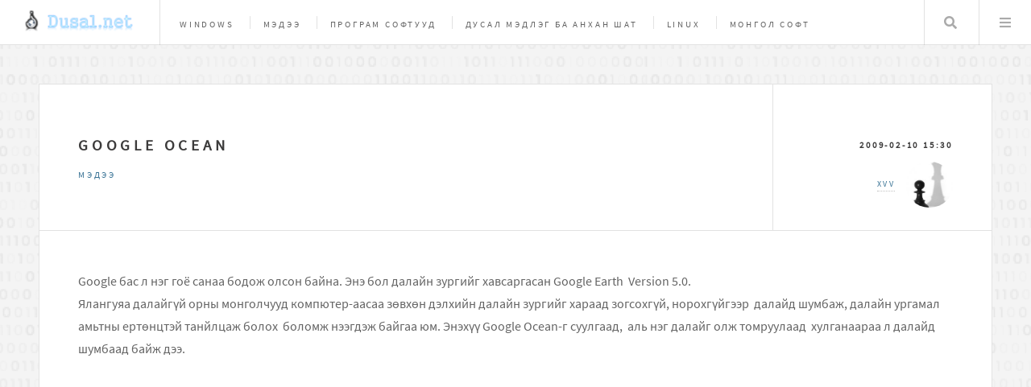

--- FILE ---
content_type: text/html; charset=UTF-8
request_url: https://dusal.blogmn.net/20127/google-ocean.html
body_size: 15531
content:
<!DOCTYPE HTML>
<!--
	Future Imperfect by HTML5 UP
	html5up.net | @ajlkn
	Free for personal and commercial use under the CCA 3.0 license (html5up.net/license)
-->
<html>

<head>
    <title>Google Ocean :|: Дусал блог</title>
    <meta charset="utf-8" />
    <meta name="viewport" content="width=device-width, initial-scale=1" />
    <meta name="keywords" content="блог,мэдээлэл,тэмдэглэл,blog,medeelel,temdeglel" />
    <meta name="Description" content="Компьютер технологи, мэдлэг, мэдээллийн веб сайт. Хамтдаа хөгжицгөөе ^^" />

    <meta name="language" content="mongolian">
    <meta name="publisher" content="www.dusal.net">
    <meta name="copyright" content="www.dusal.net">
    <link rel="shortcut icon" href="//www.dusal.net/images/favicon.ico" />

    <link rel="alternate" type="application/rss+xml" title="Бичлэг тандах - RSS" href="https://dusal.blogmn.net/feeds/posts/" />
    <link rel="alternate" type="application/atom+xml" title="Бичлэг тандах - Atom" href="https://dusal.blogmn.net/feeds/posts/atom/" />
    <link rel="alternate" type="application/rss+xml" title="Сэтгэгдэл тандах - RSS" href="https://dusal.blogmn.net/feeds/comments/" />

    <link rel="stylesheet"
        href="/templates/html5up-future-imperfect/assets/css/fontawesome-all.min.css" />
    <link rel="stylesheet" href="/templates/html5up-future-imperfect/assets/css/main.css" />
    <link href="/css/commentbox.css" rel="stylesheet" type="text/css" />
    <script async src="https://cse.google.com/cse.js?cx=9e4f964bafb5cd593"></script>

<script src="//www.blogmn.net/js/jquery-1.11.2.min.js" type="text/javascript"></script>
<script src="//www.blogmn.net/js/jquery-migrate-1.2.1.min.js" type="text/javascript"></script>

<!-- Mathjax start -->
<script type="text/x-mathjax-config">
MathJax.Hub.Config({
  skipStartupTypeset: true,
  tex2jax: {inlineMath: [['$','$'], ['\\(','\\)']]}
});
var HUB = MathJax.Hub;
HUB.Queue(["Typeset", HUB, ".math-formula"]);
</script>
<script type="text/javascript" async src="//cdnjs.cloudflare.com/ajax/libs/mathjax/2.7.4/MathJax.js?config=TeX-AMS_HTML"></script>
<!--Mathjax end -->


    </head>

<body class="is-preload">

    <!-- Wrapper -->
    <div id="wrapper">

        <!-- Header -->
        <header id="header">
            <h1><a href="/"><img alt="Dusal.net" style="margin-top: 13px; width: 150px;"
                        src="//www.dusal.net/images/banner.png" /></a></h1>
            <nav class="links">
                <ul>
                    
                        <li><a href="https://dusal.blogmn.net/Windows/">Windows</a></li>
                    
                        <li><a href="https://dusal.blogmn.net/%D0%9C%D1%8D%D0%B4%D1%8D%D1%8D/">Мэдээ</a></li>
                    
                        <li><a href="https://dusal.blogmn.net/%D0%9F%D1%80%D0%BE%D0%B3%D1%80%D0%B0%D0%BC%2B%D1%81%D0%BE%D1%84%D1%82%D1%83%D1%83%D0%B4/">Програм софтууд</a></li>
                    
                        <li><a href="https://dusal.blogmn.net/%D0%94%D1%83%D1%81%D0%B0%D0%BB%2B%D0%BC%D1%8D%D0%B4%D0%BB%D1%8D%D0%B3%2B%D0%B1%D0%B0%2B%D0%90%D0%BD%D1%85%D0%B0%D0%BD%2B%D1%88%D0%B0%D1%82/">Дусал мэдлэг ба Анхан шат</a></li>
                    
                        <li><a href="https://dusal.blogmn.net/Linux/">Linux</a></li>
                    
                        <li><a href="https://dusal.blogmn.net/%D0%9C%D0%BE%D0%BD%D0%B3%D0%BE%D0%BB%2B%D1%81%D0%BE%D1%84%D1%82/">Монгол софт</a></li>
                    
                        <li><a href="https://dusal.blogmn.net/%D0%9C%D0%BE%D0%BD%D0%B3%D0%BE%D0%BB%D0%BE%D0%BE%D1%80%2B%D0%B1%D0%B8%D1%87%D0%B8%D1%85/">Монголоор бичих</a></li>
                    
                        <li><a href="https://dusal.blogmn.net/%D0%92%D0%B5%D0%B1%2B%D0%BC%D0%B0%D1%81%D1%82%D0%B5%D1%80%D1%83%D1%83%D0%B4%D0%B0%D0%B4/">Веб мастеруудад</a></li>
                    
                        <li><a href="https://dusal.blogmn.net/%D0%91%D0%B8%D1%87%D0%B8%D0%B3%2C%2B%D1%81%D0%BE%D1%91%D0%BB/">Бичиг, соёл</a></li>
                    
                        <li><a href="https://dusal.blogmn.net/%D0%91%D1%83%D1%81%D0%B0%D0%B4/">Бусад</a></li>
                    
                        <li><a href="https://dusal.blogmn.net/Online%2B%D1%85%D1%8D%D1%80%D1%8D%D0%B3%D1%81%D1%8D%D0%BB/">Online хэрэгсэл</a></li>
                    
                        <li><a href="https://dusal.blogmn.net/%D0%9D%D1%8D%D1%8D%D0%BB%D1%82%D1%82%D1%8D%D0%B9%2B%D1%8D%D1%85/">Нээлттэй эх</a></li>
                    
                        <li><a href="https://dusal.blogmn.net/%D0%9D%D1%83%D1%83%D1%86%D0%BB%D0%B0%D0%BB%2C%2B%D0%A5%D0%B0%D0%BC%D0%B3%D0%B0%D0%B0%D0%BB%D0%B0%D0%BB%D1%82/">Нууцлал, Хамгаалалт</a></li>
                    
                        <li><a href="https://dusal.blogmn.net/Mac%2BOSX/">Mac OSX</a></li>
                    
                </ul>
            </nav>
            <nav class="main">
                <ul>
                    <li class="search">
                        <a class="fa-search" href="#search">Хайлт</a>
                        <form id="search" method="get" action="#">
                            <input type="text" name="query" placeholder="Хайх" autocomplete="off" />
                        </form>
                    </li>
                    <li class="menu">
                        <a class="fa-bars" href="#menu">Menu</a>
                    </li>
                </ul>
            </nav>
        </header>

        <!-- Menu -->
        <section id="menu">

            <!-- Search -->
            <section>
                <form id="search2" class="search" method="get" action="#">
                    <input type="text" name="query" placeholder="Хайх" autocomplete="off" />
                </form>
            </section>

            <!-- Links -->
            <section>
                <ul class="links">
                    <li><a href="https://dusal.blogmn.net/">Нүүр хуудас</a></li>
                    
                        <li><a href="https://dusal.blogmn.net/Windows/">Windows</a></li>
                    
                        <li><a href="https://dusal.blogmn.net/%D0%9C%D1%8D%D0%B4%D1%8D%D1%8D/">Мэдээ</a></li>
                    
                        <li><a href="https://dusal.blogmn.net/%D0%9F%D1%80%D0%BE%D0%B3%D1%80%D0%B0%D0%BC%2B%D1%81%D0%BE%D1%84%D1%82%D1%83%D1%83%D0%B4/">Програм софтууд</a></li>
                    
                        <li><a href="https://dusal.blogmn.net/%D0%94%D1%83%D1%81%D0%B0%D0%BB%2B%D0%BC%D1%8D%D0%B4%D0%BB%D1%8D%D0%B3%2B%D0%B1%D0%B0%2B%D0%90%D0%BD%D1%85%D0%B0%D0%BD%2B%D1%88%D0%B0%D1%82/">Дусал мэдлэг ба Анхан шат</a></li>
                    
                        <li><a href="https://dusal.blogmn.net/Linux/">Linux</a></li>
                    
                        <li><a href="https://dusal.blogmn.net/%D0%9C%D0%BE%D0%BD%D0%B3%D0%BE%D0%BB%2B%D1%81%D0%BE%D1%84%D1%82/">Монгол софт</a></li>
                    
                        <li><a href="https://dusal.blogmn.net/%D0%9C%D0%BE%D0%BD%D0%B3%D0%BE%D0%BB%D0%BE%D0%BE%D1%80%2B%D0%B1%D0%B8%D1%87%D0%B8%D1%85/">Монголоор бичих</a></li>
                    
                        <li><a href="https://dusal.blogmn.net/%D0%92%D0%B5%D0%B1%2B%D0%BC%D0%B0%D1%81%D1%82%D0%B5%D1%80%D1%83%D1%83%D0%B4%D0%B0%D0%B4/">Веб мастеруудад</a></li>
                    
                        <li><a href="https://dusal.blogmn.net/%D0%91%D0%B8%D1%87%D0%B8%D0%B3%2C%2B%D1%81%D0%BE%D1%91%D0%BB/">Бичиг, соёл</a></li>
                    
                        <li><a href="https://dusal.blogmn.net/%D0%91%D1%83%D1%81%D0%B0%D0%B4/">Бусад</a></li>
                    
                        <li><a href="https://dusal.blogmn.net/Online%2B%D1%85%D1%8D%D1%80%D1%8D%D0%B3%D1%81%D1%8D%D0%BB/">Online хэрэгсэл</a></li>
                    
                        <li><a href="https://dusal.blogmn.net/%D0%9D%D1%8D%D1%8D%D0%BB%D1%82%D1%82%D1%8D%D0%B9%2B%D1%8D%D1%85/">Нээлттэй эх</a></li>
                    
                        <li><a href="https://dusal.blogmn.net/%D0%9D%D1%83%D1%83%D1%86%D0%BB%D0%B0%D0%BB%2C%2B%D0%A5%D0%B0%D0%BC%D0%B3%D0%B0%D0%B0%D0%BB%D0%B0%D0%BB%D1%82/">Нууцлал, Хамгаалалт</a></li>
                    
                        <li><a href="https://dusal.blogmn.net/Mac%2BOSX/">Mac OSX</a></li>
                    
                    <li><a href="https://dusal.blogmn.net/archive/">Aрхив</a></li>
                </ul>
            </section>
        </section>

        <!-- Main -->
        <div id="main">
            <div class="gcse-search" data-gname="search1"></div>


            

            
            


            

            

            
                <a name='e20127'></a>
                    <article class="post">
                        <header>
                            <div class="title">
                                <h2><a href="#">Google Ocean</a></h2>
                                <p>
                                     <a href='https://dusal.blogmn.net/%D0%9C%D1%8D%D0%B4%D1%8D%D1%8D/' rel='nofollow'>Мэдээ</a>
                                </p>
                            </div>
                            <div class="meta">
                                <time class="published" datetime="2009-02-10 15:30">2009-02-10
                                    15:30</time>
                                <a href="https://dusal.blogmn.net/profiles/xvv/" class="author"><span class="name">xvv</span>
                                    <div class="avatar" style="background-image: url(//www.blogmn.net/uploads/avatars/1_4512.jpg)"></div>
                                </a>
                            </div>
                        </header>
                        <!-- <span class="image featured"><img src="images/pic01.jpg" alt="" /></span> -->
                        <p>Google бас л нэг гоё санаа бодож олсон байна. Энэ бол далайн зургийг хавсаргасан Google Earth  Version 5.0. <br />
Ялангуяа далайгүй орны монголчууд компютер-аасаа зөвхөн дэлхийн далайн зургийг хараад зогсохгүй, норохгүйгээр  далайд шумбаж, далайн ургамал амьтны ертөнцтэй танйлцаж болох  боломж нээгдэж байгаа юм. Энэхүү Google Ocean-г суулгаад,  аль нэг далайг олж томруулаад  хулганаараа л далайд шумбаад байж дээ.<br />
<br />
<br />
<table cellspacing="0" cellpadding="0">
    <tbody>
        <tr>
            <td><embed height="355" width="425" allowscriptaccess="always" allowfullscreen="true" type="application/x-shockwave-flash" pluginspage="http://www.macromedia.com/go/getflashplayer" flashvars="file=http://de.youtube.com/watch?v=UgjjsNGSkt4&eurl=http://video.google.de/videosearch?q=google%20ocean&oe=utf-8&rls=org.mozilla:de:official&client=firefox-&autoscroll=true&displaywidth=200&overstretch=true&thumbsinplaylist=true&showstop=true&showdownload=true&link=http://de.youtube.com/watch?v=UgjjsNGSkt4&eurl=http://video.google.de/videosearch?q=google%20ocean&oe=utf-8&rls=org.mozilla:de:official&client=firefox-&logo=https://www.blogmn.net/images/mplogo.png" src="https://www.blogmn.net/include/mediaplayer/player.swf"></embed><br />
            <br />
            <img align="left" title="Дээр нь дарж томруулж үзээрэй!" style="border: 2px dotted rgb(0, 102, 153); width: 440px; height: 274.831px; cursor: pointer;" src="http://aquareal2.sad-screensaver.de/images/screens/screen02.jpg" onload="rmw_img_loaded(this)" resizemod="2" alt="" /><br />
            <br />
            - Маш олон далайн сонирхолтой  зураг болоод  Video үзэж сонирхох<br />
            - Тусгай хамгаалатанд орсон болоод сүйрэх аюлд ороод байгаа ( жишээ нь Австалийн<a href="http://en.wikipedia.org/wiki/Great_Barrier_Reef"><span style="color: rgb(0, 0, 255);">Great Barrier Reef</span></a><span style="color: rgb(0, 0, 255);">)</span> -н тухай мэдээлэл<br />
            - Satellit зүүлттэй зарим амьтдын тухайн цаг үед чухам хаана сэлж, юy хийж байгааг харах <br />
            - Зарим нэртэй<a href="http://en.wikipedia.org/wiki/Jacques-Yves_Cousteau"><span style="color: rgb(0, 0, 255);">Cousteaus</span></a> гэх мэт далай судлаачдын Video архиваас үзэх<br />
            - далайнд живсэн усан онгоц, усан онгоцны оршуулгын газарыг хүртэл олж харах боломжтой юм.<br />
            <br />
            За тэгээд Google Ocean-оо<a href="http://earth.google.com/intl/en/ocean/"><span style="color: rgb(0, 0, 255);">энд дарж </span></a>суулгаад шумбаад байгаарай.<br />
            <br />
            Эх сурвалж: <a href="https://blessingtara.blogmn.net/19902/" target="_blank">https://blessingtara.blogmn.net/19902/</a></td>
        </tr>
    </tbody>
</table>
            <script type="text/javascript">
            $(function() {
            //More Button
            $('body').on("click", ".comment_more", function()
            {
            var ID = $(this).attr("id");
            if(ID)
            {
            $("#comment_more"+ID).html('<img src="//www.blogmn.net/images/loading_icon/loading_small2.gif" />');

            $.ajax({
            type: "GET",
            url: "../entry.php",
            data: {"lastmsg" : ID, "entry_field_num" : entry_field_num, "comment_field_num" : comment_field_num, "e_id" : 20127, "w" : "dusal"},
            cache: false,
            success: function(html){
            $("#comment_container").append(html);
            $("#comment_more"+ID).remove();
            }
            });
            }
            else
            {
            $(".comment_morebox").slideUp();

            }


            return false;


            });
            });


            </script>

            <div class="rating-div" style="padding-top: 15px;">

            <style type="text/css">
            .thumbs-up a {
                display: block;
                width: 18px;
                height: 18px;
                margin-top: -17px;
                background: transparent url("https://www.blogmn.net/images/thumbs_up.png") no-repeat;
            }

            .thumbs-up a:hover {
            background-position: -18px 0;
            }

            .thumbs-cancel a {
                display: block;
                width: 18px;
                height: 18px;
                margin-top: -17px;
                background: transparent url("https://www.blogmn.net/images/thumbs_cancel.png") no-repeat;
            }

            .thumbs-cancel a:hover {
                background-position: -18px 0;
            }

            .like-count {
                position: relative;
                display: block;
                margin-left: 20px;
                background: transparent;
                _margin-top: 0px;
            }
            .comment-form {
                    width: 100%;
            }
            </style>


            <img src="//www.blogmn.net/images/fb_loading.gif" style="display:none;height:0px;visibility:hidden;" />
            <img src="//www.blogmn.net/images/thumbs_cancel.png" style="display:none;height:0px;visibility:hidden;" />
            <img src="//www.blogmn.net/images/thumbs_up.png" style="display:none;height:0px;visibility:hidden;" />
            <img src="//www.blogmn.net/images/green_check.png" style="display:none;height:0px;visibility:hidden;" />

                <script type="text/javascript">
                    function submitRating()
                        {
                            $.ajaxSetup ({
                                cache: false
                            });
                            $("#like-button").html("<img src='//www.blogmn.net/images/fb_loading.gif' height='18px' />");
                            $.get("../entry.php",
                                { w: "dusal", e_id: 20127, task: "rate", giverate: "yes" },
                                    function(data)
                                    {
                                        $("#like-button").html(data);
                                    }
                                );
                        }
                    function getRating()
                        {
                            $.ajaxSetup ({
                                cache: false
                            });
                            $("#like-button").html("<img src='//www.blogmn.net/images/fb_loading.gif' height='18px' />");
                            $.get("../entry.php",
                                { w: "dusal", e_id: 20127, task: "rate", giverate: "no" },
                                    function(data)
                                    {
                                        $("#like-button").html(data);
                                    }
                            );
                        }
                    getRating();
                </script>
                <div style="z-index: 999;" class="like-button" id="like-button"></div>
            </div></p>
                        <div style="clear: both;"></div>
                        <footer>
                            <ul class="stats">
                                <li><a class="icon solid fa-eye non-clickable"></a>2143</a></li>
                                
                                    <li><a href="#postcomment" class="icon solid fa-comment">2</a>
                                    </li>
                                
                                <li><a href="#" class="icon solid fa-heart submit-rating-heart">0</a>
                                </li>
                            </ul>
                        </footer>

                        <h3 id="comments">
                            <div class="post-comment"><a href='#comment_form'> Сэтгэгдэл бичих</a></div>Сэтгэгдэл:
                        </h3>

                        
<div class="p3"><a href="https://blog.dusal.net/21609/">Асуулт асуух бол эхлээд энд дарж уншаарай.</a></div> 
                            <a name="new_comments" id="comments_bottom"></a><div id="NewCommentDiv"></div>
        <script language="JavaScript" type="text/javascript">
        var entry_field_num = 0;
        var comment_field_num = 0;
        </script>
        <div id="comment_loading"></div>
        <div id="comment_container"><a name='c44227'></a>
                                <div class="boxcomment">
                                    <div class="comment-title"></div>
                                    <div class="comment-body">нээрээ сонин л юм байна шүү. гүүглийн ах нар одоо айлын жорлон доторхыг харж чаддаг систем хийчих юм биш биз дэ.  <img src="http://www.blogmn.net/images/smiles/21.gif" alt="laughing" border="0" />  гэхдээ арай үгүй байлгүй дээ. далай дотохыг харана гэдэг чин арай дэндүү эзэгнэж байна шүү хө. <br />  <br /> Friska <br />  <br /> өө за тэгвэл чи энэ гүүглийн далайд орвол жинхнээсээ живчихвий дээ. <img src="http://www.blogmn.net/images/smiles/21.gif" alt="laughing" border="0" /> </div>
                                    <div class="data-comments"><img src="//blogmn.net/uploads/avatars/4898_5417.jpg" border="0"
                                            width="60" /> <a href='https://dusal.blogmn.net/profiles/Khaschuluu/'>WOHLOV</a>  хэзээ бичсэн:
                                        2009-02-11 14:22 |  |
                                        
                                    </div>

                                </div>
                            <a name='c44186'></a>
                                <div class="boxcomment">
                                    <div class="comment-title"></div>
                                    <div class="comment-body">google гэснээс би google earth-р харахаар дотор муухай оргичдийшт, бүүр жинхэнээсээ...нээх сонин</div>
                                    <div class="data-comments"><img src="//blogmn.net/uploads/avatars/464_9061.jpg" border="0"
                                            width="60" /> <a href='https://dusal.blogmn.net/profiles/Friska/'>Friska</a>  хэзээ бичсэн:
                                        2009-02-10 21:42 |  |
                                        
                                    </div>

                                </div>
                            </div>
                            
                                <a name="postcomment"></a>
                                
            <div class="comment-form-wrap" id="comment_form_wrap">
            <div class="comment-form-inner">
            <script language="JavaScript" type="text/javascript">
            function clearText(thefield){
            if (thefield.defaultValue==thefield.value)
            thefield.value = ""
            }
            function urlDefault(thefield){
            if (thefield.defaultValue==thefield.value)
            thefield.value = "//"
            }
            var LoginWindow;
            function showLoginWindow(){
                url = "https://www.blogmn.net/login.php?ref=8";
                LoginWindow = window.open(url,'LoginWindow','height=550,width=450');
                if (window.focus) { LoginWindow.focus(); }
                var LoginWinClosed = setInterval(function () {
                if (LoginWindow.closed) {
                    clearInterval(LoginWinClosed);
                    
                    location.reload();
                }
                }, 250);
            }



            function emoticon(text) {
                var txtarea = document.getElementById('comment_aguulga');
                text = ' ' + text + ' ';
                if (txtarea.createTextRange && txtarea.caretPos) {
                    var caretPos = txtarea.caretPos;
                    caretPos.text = caretPos.text.charAt(caretPos.text.length - 1) == ' ' ? caretPos.text + text + ' ' : caretPos.text + text;
                    txtarea.focus();
                } else {
                    txtarea.value  += text;
                    txtarea.focus();
                }
            }
            </script>
            <script type="text/javascript" language="javascript">
                var oruul_enabled = true;
                var http_request = false;
                function makePOSTRequest(url, parameters) {
                    $.ajaxSetup ({
                                    cache: false
                                });
                    http_request = false;
                    if (window.XMLHttpRequest) { // Mozilla, Safari,...
                        http_request = new XMLHttpRequest();
                        if (http_request.overrideMimeType) {
                            // set type accordingly to anticipated content type
                            //http_request.overrideMimeType('text/xml');
                            http_request.overrideMimeType('text/html');
                        }
                    } else if (window.ActiveXObject) { // IE
                        try {
                            http_request = new ActiveXObject("Msxml2.XMLHTTP");
                        } catch (e) {
                            try {
                            http_request = new ActiveXObject("Microsoft.XMLHTTP");
                            } catch (e) {}
                        }
                    }
                    if (!http_request) {
                        alert('Cannot create XMLHTTP instance');
                        return false;
                    }

                    http_request.onload = alertContents;
                    http_request.open('POST', url, true);
                    http_request.setRequestHeader("Content-type", "application/x-www-form-urlencoded");
                    // http_request.setRequestHeader("Content-length", parameters.length);
                    // http_request.setRequestHeader("Connection", "close");
                    http_request.send(parameters);
                }

                function alertContents() {
                    if (http_request && http_request.readyState && http_request.readyState == 4) {
                        //document.getElementById('comment_oruul').disabled=false;
                        oruul_enabled = false;
                        document.getElementById('comment_aguulga').disabled=false;

                        if (http_request.status == 200) {
                            //alert(http_request.responseText);
                            result = http_request.responseText;
                        oruul_enabled = true;
                        if ( result.indexOf("CommentPosted") == 0 )
                            {
                            result = result.substr(13);

                            newcomhtml = document.getElementById('NewCommentDiv').innerHTML;
                            document.getElementById('NewCommentDiv').innerHTML = result + newcomhtml;
                            document.getElementById('comment_ajaxDiv').innerHTML = "<img src='//www.blogmn.net/images/green_check.png' border='0' /><font class='success'>Баярлалаа. Сэтгэгдэл амжилттай орлоо.</font>";
                            document.getElementById('comment_aguulga').value = "";
                            if ( window.show_comment_form ) {
                            show_comment_form(); }
                            document.getElementById("comments_bottom").scrollIntoView({ behavior: 'smooth' });
                        } else if ( result.indexOf("CommentSaved") == 0 )
                            {
                                result = result.substr(12);
                                document.getElementById('comment_ajaxDiv').innerHTML = result;
                                document.getElementById('comment_aguulga').value = "";
                                document.getElementById('comment_title').value = "";
                            } else {
                                document.getElementById('comment_ajaxDiv').innerHTML = result;
                            }

                        } else {
                            document.getElementById('comment_ajaxDiv').innerHTML= '**Хүсэлтэд алдаа гарлаа... Интернет холболтоо шалгаад түр хүлээгээд дахин оруулна уу!**';
                            // alert('Хүсэлтэд алдаа гарлаа... Интернет холболтоо шалгаад түр хүлээгээд дахин оруулна уу!');
                        }
                    } else {
                        document.getElementById('comment_ajaxDiv').innerHTML="<img src='//www.blogmn.net/images/loading_icon/loading_small2.gif' border='0' /> Түр хүлээнэ үү...";
                        //document.getElementById('comment_oruul').disabled=true;
                        oruul_enabled = true;
                        document.getElementById('comment_aguulga').disabled=true;
                    }
                }



                function setIlgeeh() {
                    alertContents();
                    setTimeout(function(){ 
                    var subsEl = document.getElementById('comment_subscribe');
                    if (!subsEl) { subsEl = document.getElementById('comment_subscribe2'); }
                    var aguulga = document.getElementById("comment_aguulga").value;
                    var subs_mail = document.getElementById("comment_subs_mail").value;

                    if ( subsEl && subsEl.checked === true ) {
                            var subscribe = "yes";
                            // if (aguulga == '') {
                            //     return false;
                            // }
                        } else {
                            // if (aguulga == '' && subs_mail == '') {
                            //     return false;
                            // }
                            var subscribe = "no";
                        }
                    if ( document.getElementById("comment_from").checked == true ) { var from = 1; } else { var from = 0;}
                    if(document.getElementById("comment_title").value == "Гарчиг") { document.getElementById("comment_title").value = ""; }
                    var poststr = "task=dopost&ajaxform=yes&shalgah=yes&w=dusal&e_id=20127" +
                                "&aguulga=" + escape(encodeURI(aguulga)) +
                                "&title=" + escape(encodeURI( document.getElementById("comment_title").value )) +
                                "&from=" + from +
                                "&nickname=" + escape(encodeURI( document.getElementById("comment_nickname").value )) +
                                "&nameurl=" + escape(encodeURI( document.getElementById("comment_nameurl").value )) +
                                "&website=" + escape(encodeURI( document.getElementById("comment_website").value )) + "&subscribe=" + subscribe +
					"&subs_mail=" + escape(encodeURI(subs_mail)) + "&haalt=" + escape(encodeURI("duxCWCSmyLgmw")) +
					"&antispam1=" + escape(encodeURI("5shrqLemQVcj.")) + "&antispam2=" + escape(encodeURI("g68KDYTMbEXQU")) + "&antispam3=" + escape(encodeURI("k%toE28t"));
					if (oruul_enabled == true) {
                        makePOSTRequest('https://dusal.blogmn.net/set_bichih.php', poststr);
                        }
                        }, 500);
                    }
                    </script>
                    
            <a name="comment_form" id="comment_form"></a>
            <br />
            <form name="info">
            <div class="comment-form">
            <div id="comment_ajaxDiv"></div>
            <div style="text-align: left;">
                <div>
            <input onchange="show_hide_from(2);" name="from" id="comment_from" class="comment_inputbox" type="radio" value="1" /><label for="comment_from" class="comment_from_label" onclick="show_hide_from(2);">Бүртгэлээр бичих</label>

        <input onchange="show_hide_from(1);" type="radio" name="from" id="comment_fromo" checked value="0" class="comment_cbox" /><label  for="comment_fromo" class="comment_fromo_label" onclick="show_hide_from(1);">Зочиноор бичих</label>
            </div>

            <span id="gishuun"><input type="button" onclick="showLoginWindow()" value="Нэвтрэх" /></span>
    
        </div>
        <div style="text-align: left;">
            <span id="zochin">
                <input class="comment_inputbox" type="text" id="comment_nickname" name="name" maxlength="20" placeholder="Нэр" value="" />
                <input type="text" class="comment_inputbox" id="comment_nameurl" placeholder="Веб хуудас, блог" value="" maxlength="50" />
                <input type="text" class="comment_inputbox" id="comment_subs_mail" name="email" maxlength="70" placeholder="Email хаяг" value="" onfocus="clearText(this);" />
        <input type="checkbox" id="comment_subscribe2" name="subscribe" value="no" style="display: none;" /> <label onclick="changeSubscription('2'); setIlgeeh();" style="display: none;">Сэтгэгдэл бичигдэхэд мэйлээр мэдэгдэл авах</label> <span style="display: none;"><a href="https://dusal.blogmn.net/tip.php?tip_id=0&title=94&text=95" target="_blank" border="0"><img src="//www.blogmn.net/images/tip.gif" border="0"></a></span>
        <br />
        <input type="text" class="comment_inputbox" id="comment_website" placeholder="Веб хуудас, блог" name="website" value="" onfocus="urlDefault(this);" maxlength="50" style="display: none; height:0;"/>
                </span>
                <style>
                    #zochin input[type=text] { display: inline; width: auto }
                </style>
            </div>

            
            <div>
            <input name="title" id="comment_title" maxlength="150" placeholder="Гарчиг" value="" />
            </div>
            <div>

            <textarea id="comment_aguulga" name="aguulga" placeholder="Сэтгэгдэл"></textarea><br /><a href="https://dusal.blogmn.net/smilie.php" onclick="window.open('https://dusal.blogmn.net/smilie.php', '_smilies', 'HEIGHT=800,resizable=yes,scrollbars=yes,WIDTH=700');return false;" target="_smilies" class="comment-nav" style="text-decoration: none; color: #0099FF; font-size: 12px; display: inline;" title="Сэтгэл хөдлөл оруулах"><img src="//www.blogmn.net/images/smiles/biggrin.gif" alt=":-)" border="0" /></a>
                
            <div style="display: inline;" id="Dusalkbdbar"></div>
            <input type="hidden" id="kbdlayout" value="" />
            <script type="text/javascript" src="https://dusal.blogmn.net/js/mnkb.js?ver=2"></script>
            <script type="text/javascript">
                Dusal.Bicheech(document.getElementById("comment_aguulga"));
                Dusal.sm();

            </script>

            </div>
            

            <div id="comment_button_wrapper">
            <button id="setgegdel_oruul" class="button btn large btn-primary oruulButton">оруулах</button>

            <input type="submit" value="оруулах" class="comment_button" style="display: none;">&nbsp;
                                <input type="hidden" name="task" value="dopost">
                                <input type="hidden" name="haalt" value="duxCWCSmyLgmw">
                                <input type="hidden" name="w" value="dusal">
                                <input type="hidden" name="e_id" value="20127">
                                <input type="hidden" name="IP" value="">
                                <input type="hidden" name="antispam1" value="5shrqLemQVcj.">
                                <input type="hidden" name="antispam2" value="g68KDYTMbEXQU">
                                <input type="hidden" name="antispam3" value="k%toE28t">
                </div>
                </div>
                </form>
                <style>	.comment_website { display: none; visibility: hidden; height: 0; } </style>
                <link href="/css/commentbox.css" rel="stylesheet" type="text/css" />
                <script type="text/javascript" language="javascript">
                    $(document).ready(function(){
                        $(document).on( "click", "#setgegdel_oruul", function(event) {
                            event.preventDefault();
                            setIlgeeh();
                        });
                        
                    });


                function changeSubscription(p) {
                    p = p ? p : '';
                    var subsEl = document.getElementById('comment_subscribe' + p);
                    if(subsEl && subsEl.checked === true) {
                        if (document.getElementById('comment_subscribe')) {
                            document.getElementById('comment_subscribe').checked = false;
                        }
                        if (document.getElementById('comment_subscribe2')) {
                            document.getElementById('comment_subscribe2').checked = false;
                        }
                    } else {
                        if (document.getElementById('comment_subscribe')) {
                            document.getElementById('comment_subscribe').checked = true;
                        }
                        if (document.getElementById('comment_subscribe2')) {
                            document.getElementById('comment_subscribe2').checked = true;
                        }
                    }
                }

                // if(document.getElementById('comment_subscribe').checked != true) {
                //   		document.getElementById('subs_mail_span').style.display='none'; }

                function show_hide_from(change) {
                    if (change > 0) {
                        if (change == 1) {
                            document.getElementById('comment_from').checked = false;
                            document.getElementById('comment_fromo').checked = true;
                        } else {
                            document.getElementById('comment_from').checked = true;
                            document.getElementById('comment_fromo').checked = false;
                        }
                    }

                    if(document.getElementById('comment_from').checked != true) {
                        document.getElementById('gishuun').style.display='none';
                        document.getElementById('zochin').style.display='inline-block';
                    } else {
                        document.getElementById('zochin').style.display='none';
                        document.getElementById('gishuun').style.display='inline-block';
                    }
                }

                show_hide_from(0);
                </script>
                </div></div>
                            
                        
                    </article>
                <script>
        $.ajax({
            method: "GET",
            url: "/entry.php",
            data: { do_count: "1", e_id: "20127", w:"dusal" }
        }).done(function( msg ) {
        });
	</script>
                
                    <!-- Pagination -->
                    <ul class="actions pagination">
                        <li><a class="button large home" href='https://dusal.blogmn.net/'>Нүүр хуудас</a></li>
                        <li>
                            <a class='laterlink' href='https://dusal.blogmn.net/20162/iso-failiig-herhen-cd-deer-sharah-ve.html'>Өмнөх хуудас</a>
                        </li>
                        <li>
                            <a class='earlierlink' href='https://dusal.blogmn.net/20038/ubuntu-buyuu-umuntu-ngumuntu-ngabantu-.html'>Дараах хуудас</a>
                        </li>
                        <li><span class="button large no-click">290 / 424</span></li>
                    </ul>
                
            


        </div>

        <!-- Sidebar -->
        <section id="sidebar">

            <!-- Intro -->
            <section id="intro">
                <header>
                    <h2><a href="https://dusal.blogmn.net/">Дусал блог</a></h2>
                    <p>Компьютер технологи, мэдлэг, мэдээллийн веб сайт. Хамтдаа хөгжицгөөе ^^</p>
                </header>
            </section>

            <!-- Posts List -->
            <section>
                <ul class="posts">
                    
                        <li>
                            <article>
                                <header>
                                    <h3><a href='https://dusal.blogmn.net/116922/75-hotod-amidarsan-turshlaga,-mongol-zaluus-delhiid-yamar-bolomj-baigaa-talaar&hellip;.html'>75 хотод амьдарсан туршлага, Монгол залуус дэлхийд ямар боломж байгаа талаар…</a></h3>
                                    <time class="published"
                                        datetime="<a href='https://dusal.blogmn.net/116922/75-hotod-amidarsan-turshlaga,-mongol-zaluus-delhiid-yamar-bolomj-baigaa-talaar&hellip;.html'>2023-06-24</a> <a href='https://dusal.blogmn.net/116922/75-hotod-amidarsan-turshlaga,-mongol-zaluus-delhiid-yamar-bolomj-baigaa-talaar&hellip;.html'>11:00</a>"><a href='https://dusal.blogmn.net/116922/75-hotod-amidarsan-turshlaga,-mongol-zaluus-delhiid-yamar-bolomj-baigaa-talaar&hellip;.html'>2023-06-24</a>
                                        <a href='https://dusal.blogmn.net/116922/75-hotod-amidarsan-turshlaga,-mongol-zaluus-delhiid-yamar-bolomj-baigaa-talaar&hellip;.html'>11:00</a></time>
                                </header>
                                <!-- <a href="single.html" class="image"><img
										src="/templates/html5up-future-imperfect/images/pic08.jpg"
										alt="" /></a> -->
                            </article>
                        </li>
                    
                        <li>
                            <article>
                                <header>
                                    <h3><a href='https://dusal.blogmn.net/116629/gitea-neelttei-ehiin-git-kod-hosting-syervis.html'>Gitea нээлттэй эхийн Git код хостинг сервис</a></h3>
                                    <time class="published"
                                        datetime="<a href='https://dusal.blogmn.net/116629/gitea-neelttei-ehiin-git-kod-hosting-syervis.html'>2022-02-20</a> <a href='https://dusal.blogmn.net/116629/gitea-neelttei-ehiin-git-kod-hosting-syervis.html'>19:44</a>"><a href='https://dusal.blogmn.net/116629/gitea-neelttei-ehiin-git-kod-hosting-syervis.html'>2022-02-20</a>
                                        <a href='https://dusal.blogmn.net/116629/gitea-neelttei-ehiin-git-kod-hosting-syervis.html'>19:44</a></time>
                                </header>
                                <!-- <a href="single.html" class="image"><img
										src="/templates/html5up-future-imperfect/images/pic08.jpg"
										alt="" /></a> -->
                            </article>
                        </li>
                    
                        <li>
                            <article>
                                <header>
                                    <h3><a href='https://dusal.blogmn.net/116544/android-tuhuurumjid-zoriulsan-olon-tolitoi-toli-bichig.html'>Android төхөөрөмжид зориулсан олон тольтой толь бичиг</a></h3>
                                    <time class="published"
                                        datetime="<a href='https://dusal.blogmn.net/116544/android-tuhuurumjid-zoriulsan-olon-tolitoi-toli-bichig.html'>2021-04-15</a> <a href='https://dusal.blogmn.net/116544/android-tuhuurumjid-zoriulsan-olon-tolitoi-toli-bichig.html'>12:02</a>"><a href='https://dusal.blogmn.net/116544/android-tuhuurumjid-zoriulsan-olon-tolitoi-toli-bichig.html'>2021-04-15</a>
                                        <a href='https://dusal.blogmn.net/116544/android-tuhuurumjid-zoriulsan-olon-tolitoi-toli-bichig.html'>12:02</a></time>
                                </header>
                                <!-- <a href="single.html" class="image"><img
										src="/templates/html5up-future-imperfect/images/pic08.jpg"
										alt="" /></a> -->
                            </article>
                        </li>
                    
                        <li>
                            <article>
                                <header>
                                    <h3><a href='https://dusal.blogmn.net/116391/mongol-helnii-durem-74-jil-ogt-uurchlugduugui.html'>Монгол хэлний дүрэм 74 жил огт өөрчлөгдөөгүй</a></h3>
                                    <time class="published"
                                        datetime="<a href='https://dusal.blogmn.net/116391/mongol-helnii-durem-74-jil-ogt-uurchlugduugui.html'>2020-12-16</a> <a href='https://dusal.blogmn.net/116391/mongol-helnii-durem-74-jil-ogt-uurchlugduugui.html'>09:17</a>"><a href='https://dusal.blogmn.net/116391/mongol-helnii-durem-74-jil-ogt-uurchlugduugui.html'>2020-12-16</a>
                                        <a href='https://dusal.blogmn.net/116391/mongol-helnii-durem-74-jil-ogt-uurchlugduugui.html'>09:17</a></time>
                                </header>
                                <!-- <a href="single.html" class="image"><img
										src="/templates/html5up-future-imperfect/images/pic08.jpg"
										alt="" /></a> -->
                            </article>
                        </li>
                    
                        <li>
                            <article>
                                <header>
                                    <h3><a href='https://dusal.blogmn.net/116383/l.galbaatar:-irged-irgenii-unemleh,-ibarimtiin-medeeleldee-hyanamgai-handaj,-hamgaalah-heregtei-.html'>Л.Галбаатар: Иргэд иргэний үнэмлэх, Ибаримтын мэдээлэлдээ хянамгай хандаж, хамгаалах хэрэгтэй </a></h3>
                                    <time class="published"
                                        datetime="<a href='https://dusal.blogmn.net/116383/l.galbaatar:-irged-irgenii-unemleh,-ibarimtiin-medeeleldee-hyanamgai-handaj,-hamgaalah-heregtei-.html'>2020-12-06</a> <a href='https://dusal.blogmn.net/116383/l.galbaatar:-irged-irgenii-unemleh,-ibarimtiin-medeeleldee-hyanamgai-handaj,-hamgaalah-heregtei-.html'>22:29</a>"><a href='https://dusal.blogmn.net/116383/l.galbaatar:-irged-irgenii-unemleh,-ibarimtiin-medeeleldee-hyanamgai-handaj,-hamgaalah-heregtei-.html'>2020-12-06</a>
                                        <a href='https://dusal.blogmn.net/116383/l.galbaatar:-irged-irgenii-unemleh,-ibarimtiin-medeeleldee-hyanamgai-handaj,-hamgaalah-heregtei-.html'>22:29</a></time>
                                </header>
                                <!-- <a href="single.html" class="image"><img
										src="/templates/html5up-future-imperfect/images/pic08.jpg"
										alt="" /></a> -->
                            </article>
                        </li>
                    
                        <li>
                            <article>
                                <header>
                                    <h3><a href='https://dusal.blogmn.net/116335/toon-sistyem-nevtersen-udur-9-sariin-26.html'>Тоон систем нэвтэрсэн өдөр 9 сарын 26</a></h3>
                                    <time class="published"
                                        datetime="<a href='https://dusal.blogmn.net/116335/toon-sistyem-nevtersen-udur-9-sariin-26.html'>2020-09-26</a> <a href='https://dusal.blogmn.net/116335/toon-sistyem-nevtersen-udur-9-sariin-26.html'>11:29</a>"><a href='https://dusal.blogmn.net/116335/toon-sistyem-nevtersen-udur-9-sariin-26.html'>2020-09-26</a>
                                        <a href='https://dusal.blogmn.net/116335/toon-sistyem-nevtersen-udur-9-sariin-26.html'>11:29</a></time>
                                </header>
                                <!-- <a href="single.html" class="image"><img
										src="/templates/html5up-future-imperfect/images/pic08.jpg"
										alt="" /></a> -->
                            </article>
                        </li>
                    
                        <li>
                            <article>
                                <header>
                                    <h3><a href='https://dusal.blogmn.net/115988/netflix-shig-syervis-buteej-uzsen-ni.html'>Netflix шиг сервис бүтээж үзсэн нь</a></h3>
                                    <time class="published"
                                        datetime="<a href='https://dusal.blogmn.net/115988/netflix-shig-syervis-buteej-uzsen-ni.html'>2019-06-29</a> <a href='https://dusal.blogmn.net/115988/netflix-shig-syervis-buteej-uzsen-ni.html'>20:27</a>"><a href='https://dusal.blogmn.net/115988/netflix-shig-syervis-buteej-uzsen-ni.html'>2019-06-29</a>
                                        <a href='https://dusal.blogmn.net/115988/netflix-shig-syervis-buteej-uzsen-ni.html'>20:27</a></time>
                                </header>
                                <!-- <a href="single.html" class="image"><img
										src="/templates/html5up-future-imperfect/images/pic08.jpg"
										alt="" /></a> -->
                            </article>
                        </li>
                    
                        <li>
                            <article>
                                <header>
                                    <h3><a href='https://dusal.blogmn.net/115873/mongol-kirill-bichgiin-zѳv-bichih-durem-(pdf).html'>Монгол Кирилл бичгийн зѳв бичих дүрэм (pdf)</a></h3>
                                    <time class="published"
                                        datetime="<a href='https://dusal.blogmn.net/115873/mongol-kirill-bichgiin-zѳv-bichih-durem-(pdf).html'>2019-02-28</a> <a href='https://dusal.blogmn.net/115873/mongol-kirill-bichgiin-zѳv-bichih-durem-(pdf).html'>18:13</a>"><a href='https://dusal.blogmn.net/115873/mongol-kirill-bichgiin-zѳv-bichih-durem-(pdf).html'>2019-02-28</a>
                                        <a href='https://dusal.blogmn.net/115873/mongol-kirill-bichgiin-zѳv-bichih-durem-(pdf).html'>18:13</a></time>
                                </header>
                                <!-- <a href="single.html" class="image"><img
										src="/templates/html5up-future-imperfect/images/pic08.jpg"
										alt="" /></a> -->
                            </article>
                        </li>
                    
                        <li>
                            <article>
                                <header>
                                    <h3><a href='https://dusal.blogmn.net/115857/apple-dictionary.app-toli-bichgiin-programiin-mongol-angli-tolinuud.html'>Apple Dictionary.app толь бичгийн програмын Монгол Англи толинууд</a></h3>
                                    <time class="published"
                                        datetime="<a href='https://dusal.blogmn.net/115857/apple-dictionary.app-toli-bichgiin-programiin-mongol-angli-tolinuud.html'>2019-01-16</a> <a href='https://dusal.blogmn.net/115857/apple-dictionary.app-toli-bichgiin-programiin-mongol-angli-tolinuud.html'>12:43</a>"><a href='https://dusal.blogmn.net/115857/apple-dictionary.app-toli-bichgiin-programiin-mongol-angli-tolinuud.html'>2019-01-16</a>
                                        <a href='https://dusal.blogmn.net/115857/apple-dictionary.app-toli-bichgiin-programiin-mongol-angli-tolinuud.html'>12:43</a></time>
                                </header>
                                <!-- <a href="single.html" class="image"><img
										src="/templates/html5up-future-imperfect/images/pic08.jpg"
										alt="" /></a> -->
                            </article>
                        </li>
                    
                        <li>
                            <article>
                                <header>
                                    <h3><a href='https://dusal.blogmn.net/114795/program-ustgah-zaavar-(windows).html'>Програм устгах заавар (Windows)</a></h3>
                                    <time class="published"
                                        datetime="<a href='https://dusal.blogmn.net/114795/program-ustgah-zaavar-(windows).html'>2018-03-22</a> <a href='https://dusal.blogmn.net/114795/program-ustgah-zaavar-(windows).html'>01:07</a>"><a href='https://dusal.blogmn.net/114795/program-ustgah-zaavar-(windows).html'>2018-03-22</a>
                                        <a href='https://dusal.blogmn.net/114795/program-ustgah-zaavar-(windows).html'>01:07</a></time>
                                </header>
                                <!-- <a href="single.html" class="image"><img
										src="/templates/html5up-future-imperfect/images/pic08.jpg"
										alt="" /></a> -->
                            </article>
                        </li>
                    
                        <li>
                            <article>
                                <header>
                                    <h3><a href='https://dusal.blogmn.net/114794/failiig-uur-programaar-neeh-ba-undsen-neeh-programiig-tohiruulah.html'>Файлыг өөр програмаар нээх ба үндсэн нээх програмыг тохируулах</a></h3>
                                    <time class="published"
                                        datetime="<a href='https://dusal.blogmn.net/114794/failiig-uur-programaar-neeh-ba-undsen-neeh-programiig-tohiruulah.html'>2018-03-22</a> <a href='https://dusal.blogmn.net/114794/failiig-uur-programaar-neeh-ba-undsen-neeh-programiig-tohiruulah.html'>01:04</a>"><a href='https://dusal.blogmn.net/114794/failiig-uur-programaar-neeh-ba-undsen-neeh-programiig-tohiruulah.html'>2018-03-22</a>
                                        <a href='https://dusal.blogmn.net/114794/failiig-uur-programaar-neeh-ba-undsen-neeh-programiig-tohiruulah.html'>01:04</a></time>
                                </header>
                                <!-- <a href="single.html" class="image"><img
										src="/templates/html5up-future-imperfect/images/pic08.jpg"
										alt="" /></a> -->
                            </article>
                        </li>
                    
                        <li>
                            <article>
                                <header>
                                    <h3><a href='https://dusal.blogmn.net/114366/ubuntu-uildliin-sistyem-deer-program-suulgah-(anhan-shatnii-zaavar).html'>Ubuntu үйлдлийн систем дээр програм суулгах (анхан шатны заавар)</a></h3>
                                    <time class="published"
                                        datetime="<a href='https://dusal.blogmn.net/114366/ubuntu-uildliin-sistyem-deer-program-suulgah-(anhan-shatnii-zaavar).html'>2017-05-12</a> <a href='https://dusal.blogmn.net/114366/ubuntu-uildliin-sistyem-deer-program-suulgah-(anhan-shatnii-zaavar).html'>18:40</a>"><a href='https://dusal.blogmn.net/114366/ubuntu-uildliin-sistyem-deer-program-suulgah-(anhan-shatnii-zaavar).html'>2017-05-12</a>
                                        <a href='https://dusal.blogmn.net/114366/ubuntu-uildliin-sistyem-deer-program-suulgah-(anhan-shatnii-zaavar).html'>18:40</a></time>
                                </header>
                                <!-- <a href="single.html" class="image"><img
										src="/templates/html5up-future-imperfect/images/pic08.jpg"
										alt="" /></a> -->
                            </article>
                        </li>
                    
                        <li>
                            <article>
                                <header>
                                    <h3><a href='https://dusal.blogmn.net/114365/ubuntu,-centos,-archlinux-mongol-tolin-syervyer-(mongolian-mirror-server).html'>Ubuntu, CentOS, Archlinux Монгол толин сервер (Mongolian mirror server)</a></h3>
                                    <time class="published"
                                        datetime="<a href='https://dusal.blogmn.net/114365/ubuntu,-centos,-archlinux-mongol-tolin-syervyer-(mongolian-mirror-server).html'>2017-05-12</a> <a href='https://dusal.blogmn.net/114365/ubuntu,-centos,-archlinux-mongol-tolin-syervyer-(mongolian-mirror-server).html'>18:29</a>"><a href='https://dusal.blogmn.net/114365/ubuntu,-centos,-archlinux-mongol-tolin-syervyer-(mongolian-mirror-server).html'>2017-05-12</a>
                                        <a href='https://dusal.blogmn.net/114365/ubuntu,-centos,-archlinux-mongol-tolin-syervyer-(mongolian-mirror-server).html'>18:29</a></time>
                                </header>
                                <!-- <a href="single.html" class="image"><img
										src="/templates/html5up-future-imperfect/images/pic08.jpg"
										alt="" /></a> -->
                            </article>
                        </li>
                    
                        <li>
                            <article>
                                <header>
                                    <h3><a href='https://dusal.blogmn.net/114193/ip-hayag,-domein-ner-(vidyeo).html'>IP хаяг, Домэйн нэр (видео)</a></h3>
                                    <time class="published"
                                        datetime="<a href='https://dusal.blogmn.net/114193/ip-hayag,-domein-ner-(vidyeo).html'>2017-03-25</a> <a href='https://dusal.blogmn.net/114193/ip-hayag,-domein-ner-(vidyeo).html'>04:29</a>"><a href='https://dusal.blogmn.net/114193/ip-hayag,-domein-ner-(vidyeo).html'>2017-03-25</a>
                                        <a href='https://dusal.blogmn.net/114193/ip-hayag,-domein-ner-(vidyeo).html'>04:29</a></time>
                                </header>
                                <!-- <a href="single.html" class="image"><img
										src="/templates/html5up-future-imperfect/images/pic08.jpg"
										alt="" /></a> -->
                            </article>
                        </li>
                    
                        <li>
                            <article>
                                <header>
                                    <h3><a href='https://dusal.blogmn.net/114161/kompiyutyer,-programchlaliin-undes-surgalt.html'>Компьютер, програмчлалын үндэс сургалт</a></h3>
                                    <time class="published"
                                        datetime="<a href='https://dusal.blogmn.net/114161/kompiyutyer,-programchlaliin-undes-surgalt.html'>2017-03-14</a> <a href='https://dusal.blogmn.net/114161/kompiyutyer,-programchlaliin-undes-surgalt.html'>23:48</a>"><a href='https://dusal.blogmn.net/114161/kompiyutyer,-programchlaliin-undes-surgalt.html'>2017-03-14</a>
                                        <a href='https://dusal.blogmn.net/114161/kompiyutyer,-programchlaliin-undes-surgalt.html'>23:48</a></time>
                                </header>
                                <!-- <a href="single.html" class="image"><img
										src="/templates/html5up-future-imperfect/images/pic08.jpg"
										alt="" /></a> -->
                            </article>
                        </li>
                    
                        <li>
                            <article>
                                <header>
                                    <h3><a href='https://dusal.blogmn.net/110951/dusal-bicheech-windows-huvilbar-16.html'>Дусал бичээч Windows хувилбар 16</a></h3>
                                    <time class="published"
                                        datetime="<a href='https://dusal.blogmn.net/110951/dusal-bicheech-windows-huvilbar-16.html'>2016-04-27</a> <a href='https://dusal.blogmn.net/110951/dusal-bicheech-windows-huvilbar-16.html'>12:16</a>"><a href='https://dusal.blogmn.net/110951/dusal-bicheech-windows-huvilbar-16.html'>2016-04-27</a>
                                        <a href='https://dusal.blogmn.net/110951/dusal-bicheech-windows-huvilbar-16.html'>12:16</a></time>
                                </header>
                                <!-- <a href="single.html" class="image"><img
										src="/templates/html5up-future-imperfect/images/pic08.jpg"
										alt="" /></a> -->
                            </article>
                        </li>
                    
                        <li>
                            <article>
                                <header>
                                    <h3><a href='https://dusal.blogmn.net/110155/tulburgui-kassiin-sistyem-+-kassiin-hevlegch.html'>Төлбөргүй кассын систем + кассын хэвлэгч</a></h3>
                                    <time class="published"
                                        datetime="<a href='https://dusal.blogmn.net/110155/tulburgui-kassiin-sistyem-+-kassiin-hevlegch.html'>2016-02-09</a> <a href='https://dusal.blogmn.net/110155/tulburgui-kassiin-sistyem-+-kassiin-hevlegch.html'>18:43</a>"><a href='https://dusal.blogmn.net/110155/tulburgui-kassiin-sistyem-+-kassiin-hevlegch.html'>2016-02-09</a>
                                        <a href='https://dusal.blogmn.net/110155/tulburgui-kassiin-sistyem-+-kassiin-hevlegch.html'>18:43</a></time>
                                </header>
                                <!-- <a href="single.html" class="image"><img
										src="/templates/html5up-future-imperfect/images/pic08.jpg"
										alt="" /></a> -->
                            </article>
                        </li>
                    
                        <li>
                            <article>
                                <header>
                                    <h3><a href='https://dusal.blogmn.net/109624/dusal.net-10-jiliin-oi.html'>Dusal.net 10 жилийн ой</a></h3>
                                    <time class="published"
                                        datetime="<a href='https://dusal.blogmn.net/109624/dusal.net-10-jiliin-oi.html'>2015-10-08</a> <a href='https://dusal.blogmn.net/109624/dusal.net-10-jiliin-oi.html'>22:12</a>"><a href='https://dusal.blogmn.net/109624/dusal.net-10-jiliin-oi.html'>2015-10-08</a>
                                        <a href='https://dusal.blogmn.net/109624/dusal.net-10-jiliin-oi.html'>22:12</a></time>
                                </header>
                                <!-- <a href="single.html" class="image"><img
										src="/templates/html5up-future-imperfect/images/pic08.jpg"
										alt="" /></a> -->
                            </article>
                        </li>
                    
                        <li>
                            <article>
                                <header>
                                    <h3><a href='https://dusal.blogmn.net/109617/huviin-nuutslaliin-neleen-tom-asuudal.html'>Хувийн нууцлалын нэлээн том асуудал</a></h3>
                                    <time class="published"
                                        datetime="<a href='https://dusal.blogmn.net/109617/huviin-nuutslaliin-neleen-tom-asuudal.html'>2015-10-07</a> <a href='https://dusal.blogmn.net/109617/huviin-nuutslaliin-neleen-tom-asuudal.html'>00:25</a>"><a href='https://dusal.blogmn.net/109617/huviin-nuutslaliin-neleen-tom-asuudal.html'>2015-10-07</a>
                                        <a href='https://dusal.blogmn.net/109617/huviin-nuutslaliin-neleen-tom-asuudal.html'>00:25</a></time>
                                </header>
                                <!-- <a href="single.html" class="image"><img
										src="/templates/html5up-future-imperfect/images/pic08.jpg"
										alt="" /></a> -->
                            </article>
                        </li>
                    
                        <li>
                            <article>
                                <header>
                                    <h3><a href='https://dusal.blogmn.net/109614/kiborguud-bodit-amidrald-oirtoj-baina.html'>Киборгууд бодит амьдралд ойртож байна</a></h3>
                                    <time class="published"
                                        datetime="<a href='https://dusal.blogmn.net/109614/kiborguud-bodit-amidrald-oirtoj-baina.html'>2015-10-06</a> <a href='https://dusal.blogmn.net/109614/kiborguud-bodit-amidrald-oirtoj-baina.html'>12:36</a>"><a href='https://dusal.blogmn.net/109614/kiborguud-bodit-amidrald-oirtoj-baina.html'>2015-10-06</a>
                                        <a href='https://dusal.blogmn.net/109614/kiborguud-bodit-amidrald-oirtoj-baina.html'>12:36</a></time>
                                </header>
                                <!-- <a href="single.html" class="image"><img
										src="/templates/html5up-future-imperfect/images/pic08.jpg"
										alt="" /></a> -->
                            </article>
                        </li>
                    
                </ul>
            </section>

            <section>
                <div class="mini-posts">

                    <article class="mini-post custom">
                        <header><h3>Шинэ сэтгэгдлүүд</h3></header>
                                <ul><li><a href='https://dusal.blogmn.net/19158/firefox-mongol-helnii-aldaa-shalgagch-.html?#c622186'>Firefox Монгол хэлний алдаа шалгагч </a> бичлэгт <b>Зочин:</b> Илтгэлийн товч агуулга: Элсэлтийн ерөнхий шалгалтад бэлдэхдээ гаргасан алдаанаасаа суралцаж, өдөр..</li>
    <li><a href='https://dusal.blogmn.net/9815/dusal-bicheech-(-mongolian-keyboard-layouts-driver-).html?#c616628'>Дусал Бичээч ( Mongolian Keyboard Layouts driver )</a> бичлэгт <b>Алмас:</b> Хариу удаж өгч байгаад уучлаарай...</li>
    <li><a href='https://dusal.blogmn.net/116544/android-tuhuurumjid-zoriulsan-olon-tolitoi-toli-bichig.html?#c615279'>Android төхөөрөмжид зориулсан олон тольтой толь бичиг</a> бичлэгт <b>Зочин:</b> </li>
    <li><a href='https://dusal.blogmn.net/115857/apple-dictionary.app-toli-bichgiin-programiin-mongol-angli-tol....html?#c615076'>Apple Dictionary.app толь бичгийн програмын Монгол Англи тол...</a> бичлэгт <b>Алмас:</b> Татаж авах холбоосыг сэргээлээ.</li>
    <li><a href='https://dusal.blogmn.net/115857/apple-dictionary.app-toli-bichgiin-programiin-mongol-angli-tol....html?#c612649'>Apple Dictionary.app толь бичгийн програмын Монгол Англи тол...</a> бичлэгт <b>Bilguun (зочин):</b> tataj awah linkiig sergeegeed ogj boloh uu?  </li>
    <li><a href='https://dusal.blogmn.net/23741/ya.ceveliin-mongol-helnii-elyektron-tailbar-toli.html?#c610596'>Я.Цэвэлийн Монгол хэлний электрон тайлбар толь</a> бичлэгт <b>Зочин:</b> </li>
    <li><a href='https://dusal.blogmn.net/100991/bolor-zuv-bichlegiin-aldaa-shalguur-program.html?#c601235'>БОЛОР зөв бичлэгийн алдаа шалгуур програм</a> бичлэгт <b>Зочин:</b> </li>
    <li><a href='https://dusal.blogmn.net/9815/dusal-bicheech-(-mongolian-keyboard-layouts-driver-).html?#c568215'>Дусал Бичээч ( Mongolian Keyboard Layouts driver )</a> бичлэгт <b>Ipadpro:</b> Ipadpro ашиглаж болох уу? хэрхэн яаж суулгах вэ? Арга чарга байна уу? Уг нь бол свифт дээр хийж..</li>
    <li><a href='https://dusal.blogmn.net/97628/iatkos-buyuu-macosx-mountain-lion-10.8.2-iig-pc-nd-suulgah.html?#c457874'>iATKOS буюу MacOSX Mountain Lion 10.8.2 -ыг PC-нд суулгах</a> бичлэгт <b>Зочин:</b> EscapeRoom...</li>
    <li><a href='https://dusal.blogmn.net/115873/mongol-kirill-bichgiin-zѳv-bichih-durem-(pdf).html?#c457758'>Монгол Кирилл бичгийн зѳв бичих дүрэм (pdf)</a> бичлэгт <b>Зочин:</b> </li>
    <li><a href='https://dusal.blogmn.net/19158/firefox-mongol-helnii-aldaa-shalgagch-.html?#c388390'>Firefox Монгол хэлний алдаа шалгагч </a> бичлэгт <b>Зочин:</b> яааралтай гадуур хөөцөлдөх ажил гарсан тул цалинтай чөлөө авах хүсэлтэй</li>
    <li><a href='https://dusal.blogmn.net/99023/ms-word-programd-zoriulsan-mongol-helnii-ug-usgiin-aldaa-shal....html?#c385654'>MS Word програмд зориулсан монгол хэлний үг үсгийн алдаа шал...</a> бичлэгт <b>Алмас:</b> Энэ одоо шинэ хувилбарууд дээр угаасаа ажиллахаа больсон байх аа...</li>
    <li><a href='https://dusal.blogmn.net/99023/ms-word-programd-zoriulsan-mongol-helnii-ug-usgiin-aldaa-shal....html?#c374759'>MS Word програмд зориулсан монгол хэлний үг үсгийн алдаа шал...</a> бичлэгт <b>Зочин:</b> татаж болохгүй байна  </li>
    <li><a href='https://dusal.blogmn.net/116922/75-hotod-amidarsan-turshlaga,-mongol-zaluus-delhiid-yamar-bolo....html?#c368425'>75 хотод амьдарсан туршлага, Монгол залуус дэлхийд ямар боло...</a> бичлэгт <b>Намхай (зочин):</b> </li>
    </ul>
                        
                    </article>

                    <!--<article class="mini-post custom">
						<header>
							<h3>Нийтлэгчид</h3></header>
							<ul>
								
									<li><a href="https://dusal.blogmn.net/profiles/Almas/">Almas</a></li>
								
									<li><a href="https://dusal.blogmn.net/profiles/Atman/">Atman</a></li>
								
									<li><a href="https://dusal.blogmn.net/profiles/Enhmandah/">Enhmandah</a></li>
								
									<li><a href="https://dusal.blogmn.net/profiles/Pirat/">Pirat</a></li>
								
									<li><a href="https://dusal.blogmn.net/profiles/xvv/">xvv</a></li>
								
							</ul>
						
					</article>-->

                    <article class="mini-post custom">
                        <header>
                            <h3>Холбоосууд</h3></header>
                            <ul>
                                
                                <li><a href='http://mongol-bichig.com/' target="_blank">Монгол бичиг сурах</a></li>
                                
                                <li><a href='http://www.asuult.net' target="_blank">Асуулт</a></li>
                                
                                <li><a href='https://forum.asuult.net/' target="_blank">Асуулт самбар</a></li>
                                
                                <li><a href='http://ipod.blogmn.net' target="_blank">iPod Монгол блог</a></li>
                                
                                <li><a href='http://mn.wikipedia.org/wiki/' target="_blank">mn.wikipedia.org</a></li>
                                
                                <li><a href='http://www.hicheel.info' target="_blank">Хичээл.info</a></li>
                                
                                <li><a href='http://www.dot.mn/' target="_blank">Dot.mn</a></li>
                                
                                <li><a href='http://www.blogmn.net' target="_blank">BlogMN.NeT</a></li>
                                
                            </ul>
                        
                    </article>

                    <!--<article class="mini-post custom">
						<header>
							<h3>Найзууд</h3></header>
							<ul>
								 
									<li><a href="https://dusal.blogmn.net/profiles/piglet/">piglet</a></li>
								 
									<li><a href="https://dusal.blogmn.net/profiles/Obod/">Обдоо</a></li>
								 
									<li><a href="https://dusal.blogmn.net/profiles/DESI/">DESI</a></li>
								 
									<li><a href="https://dusal.blogmn.net/profiles/Namuukaa/">:::LiL Princess:::</a></li>
								 
									<li><a href="https://dusal.blogmn.net/profiles/gereltuya/">gereltuya</a></li>
								 
									<li><a href="https://dusal.blogmn.net/profiles/Blessing_Tara/">Blessing Tara</a></li>
								 
									<li><a href="https://dusal.blogmn.net/profiles/arius/">arius</a></li>
								 
									<li><a href="https://dusal.blogmn.net/profiles/manlaibayar/"> Тархи өрөмдөгч</a></li>
								 
									<li><a href="https://dusal.blogmn.net/profiles/director/">director</a></li>
								 
									<li><a href="https://dusal.blogmn.net/profiles/gnamuka/">namukab</a></li>
								 
									<li><a href="https://dusal.blogmn.net/profiles/Angaahai/">Angaahai</a></li>
								 
									<li><a href="https://dusal.blogmn.net/profiles/eternalzul22/">eternalzul22</a></li>
								 
									<li><a href="https://dusal.blogmn.net/profiles/AmonRa/">AmonRa</a></li>
								 
									<li><a href="https://dusal.blogmn.net/profiles/zula/">zula</a></li>
								 
									<li><a href="https://dusal.blogmn.net/profiles/dadido/">dadido</a></li>
								 
									<li><a href="https://dusal.blogmn.net/profiles/Hvsliinjiguur/">Хүслийнжигүүр</a></li>
								 
									<li><a href="https://dusal.blogmn.net/profiles/zurai/">Zurai</a></li>
								 
									<li><a href="https://dusal.blogmn.net/profiles/Mandah/">Зоригт ван</a></li>
								 
									<li><a href="https://dusal.blogmn.net/profiles/arch_tseegii/">arch_tseegii</a></li>
								 
									<li><a href="https://dusal.blogmn.net/profiles/enerel_94/">Pity</a></li>
								 
									<li><a href="https://dusal.blogmn.net/profiles/nomikoz/">nomikoz</a></li>
								 
									<li><a href="https://dusal.blogmn.net/profiles/Bulgaa88/">Чойрын Хүү</a></li>
								 
									<li><a href="https://dusal.blogmn.net/profiles/zeregle/"> Зэрэглээ</a></li>
								 
									<li><a href="https://dusal.blogmn.net/profiles/Ertonts/">My All</a></li>
								 
									<li><a href="https://dusal.blogmn.net/profiles/jagii/">Jagii</a></li>
								 
									<li><a href="https://dusal.blogmn.net/profiles/Baxarxal/">Бахархал</a></li>
								 
									<li><a href="https://dusal.blogmn.net/profiles/uukiinaa/">Uukiinaa</a></li>
								 
									<li><a href="https://dusal.blogmn.net/profiles/haraatsai/">Цагаан хараацай</a></li>
								 
									<li><a href="https://dusal.blogmn.net/profiles/everose/">everose</a></li>
								 
									<li><a href="https://dusal.blogmn.net/profiles/gishuut/">Gishuut</a></li>
								 
									<li><a href="https://dusal.blogmn.net/profiles/Tsogt/">Цэндийн Цогт</a></li>
								 
									<li><a href="https://dusal.blogmn.net/profiles/hundaga/">хундага</a></li>
								 
									<li><a href="https://dusal.blogmn.net/profiles/G84/">g84</a></li>
								 
									<li><a href="https://dusal.blogmn.net/profiles/amaahai/">amaahai76</a></li>
								 
									<li><a href="https://dusal.blogmn.net/profiles/Friska/">Friska</a></li>
								 
									<li><a href="https://dusal.blogmn.net/profiles/barhasbadi/">Манхүү</a></li>
								 
									<li><a href="https://dusal.blogmn.net/profiles/akine/">Уйланхай</a></li>
								 
									<li><a href="https://dusal.blogmn.net/profiles/ulaankaa/">ulaankaa</a></li>
								 
									<li><a href="https://dusal.blogmn.net/profiles/0rgil/">0rgil</a></li>
								 
									<li><a href="https://dusal.blogmn.net/profiles/bayasum/">bayasum</a></li>
								 
									<li><a href="https://dusal.blogmn.net/profiles/chinee/">EDUCATION</a></li>
								 
									<li><a href="https://dusal.blogmn.net/profiles/cocktail/">cocktail</a></li>
								 
									<li><a href="https://dusal.blogmn.net/profiles/Egel_setgel/">Egel_setgel</a></li>
								 
									<li><a href="https://dusal.blogmn.net/profiles/enerelt/">Enerelt</a></li>
								 
									<li><a href="https://dusal.blogmn.net/profiles/gangaa/">gangaa</a></li>
								 
									<li><a href="https://dusal.blogmn.net/profiles/Garin/">Garin</a></li>
								 
									<li><a href="https://dusal.blogmn.net/profiles/Gun/">Boloroo </a></li>
								 
									<li><a href="https://dusal.blogmn.net/profiles/honzo/">honzo</a></li>
								 
									<li><a href="https://dusal.blogmn.net/profiles/Khaschuluu/">WOHLOV</a></li>
								 
									<li><a href="https://dusal.blogmn.net/profiles/lg/">lg</a></li>
								 
									<li><a href="https://dusal.blogmn.net/profiles/luna1211/">luna</a></li>
								 
									<li><a href="https://dusal.blogmn.net/profiles/misty/">misty</a></li>
								 
									<li><a href="https://dusal.blogmn.net/profiles/orshihoo/">joefox</a></li>
								 
									<li><a href="https://dusal.blogmn.net/profiles/pupa_inn/">pupa_inn</a></li>
								 
									<li><a href="https://dusal.blogmn.net/profiles/redrose/">redrose</a></li>
								 
									<li><a href="https://dusal.blogmn.net/profiles/saihan/">300-н блог</a></li>
								 
									<li><a href="https://dusal.blogmn.net/profiles/Sarnilt/">Нууцхан</a></li>
								 
									<li><a href="https://dusal.blogmn.net/profiles/Supermom/">Mama</a></li>
								 
									<li><a href="https://dusal.blogmn.net/profiles/tamerlan13/">tamerlan13</a></li>
								 
									<li><a href="https://dusal.blogmn.net/profiles/tatah/">tatah</a></li>
								 
									<li><a href="https://dusal.blogmn.net/profiles/tegshzaya/">gvn</a></li>
								 
									<li><a href="https://dusal.blogmn.net/profiles/Tsoom/">Tsoomii</a></li>
								 
									<li><a href="https://dusal.blogmn.net/profiles/tungaamaa/">tungaamaa</a></li>
								 
									<li><a href="https://dusal.blogmn.net/profiles/urandari/">huslen</a></li>
								 
									<li><a href="https://dusal.blogmn.net/profiles/Yaavlag/">Би зүгээр л бичмээр байна</a></li>
								 
									<li><a href="https://dusal.blogmn.net/profiles/yuki/">yuki</a></li>
								 
									<li><a href="https://dusal.blogmn.net/profiles/zvrxnees/">Dunsger</a></li>
								 
									<li><a href="https://dusal.blogmn.net/profiles/Oyuka_setgvvlch/">Оюударь</a></li>
								 
									<li><a href="https://dusal.blogmn.net/profiles/kharkhorin/">legion</a></li>
								 
									<li><a href="https://dusal.blogmn.net/profiles/kln/">kln</a></li>
								
							</ul>
						
					</article>-->

                    <!--<article class="mini-post custom">
						<header>
							<h3><a href="//dusal.blogmn.net/20211/">Татаж суулгах</a></h3>
						</header>
						<a href="//dusal.blogmn.net/20211/" class="image"><img
								src="//www.blogmn.net/uploads/x/xvv/12244.png" alt="" /></a>
					</article>-->

                    <article class="mini-post custom">
                        <header>
                            <h3><a href="//domain.dusal.net/">Өөрийн интернет хаяг, веб хуудастай болох:</a></h3>
                        </header>
                        <a href="//domain.dusal.net/" class="image"><img src="//forum.dusal.net/images/www.png"
                                alt="" /></a>
                    </article>
                </div>
            </section>



            <!-- About -->
            <section class="blurb">
                <h2>Dusal.net</h2>
                <p>Нийтлэлүүдийг эх сурвалж дурдалгүйгээр хуулбарлан ашиглахыг зөвшөөрнө. Манай сайтыг сурталчлах юм уу
                    эх сурвалжаа дурдвал талархах болно ;-)
                </p>

                <ul class="actions">
                    <li><a href="https://dusal.blogmn.net/" class="button">Нүүр хуудас</a></li>
                    <li><a href="https://coo.mn/" class="button" target="_blank">coo.mn</a></li>
                </ul>
            </section>

            <!-- Footer -->
            <section id="footer">
                <ul class="icons">
                    <li><a href="https://www.facebook.com/dusal.net/" class="icon brands fa-facebook-f"><span
                                class="label">Facebook</span></a></li>
                    <li><a href="https://twitter.com/dusalnet" class="icon brands fa-twitter"><span
                                class="label">Twitter</span></a></li>
                    <li><a href="//hicheel.dusal.net" class="icon brands fa-instagram"><span
                                class="label">Hicheel</span></a></li>
                    <li><a href="https://dusal.blogmn.net/feeds/posts/" class="icon solid fa-rss"><span class="label">Нийтлэлийн
                                RSS</span></a></li>
                    <li><a href="https://dusal.blogmn.net/feeds/comments/" class="icon solid fa-rss"><span class="label">Сэтгэгдлийн
                                RSS</span></a></li>
                    <li><a href="https://dusal.blogmn.net/profiles/Almas/" class="icon solid fa-envelope"><span class="label">Email</span></a>
                    </li>
                </ul>
                <p class="copyright">© Дусал блог. Dеsigned by: <a href="//html5up.net">HTML5 UP</a>.</p>
            </section>

        </section>

    </div>

    <!-- Scripts -->
    <script src="/templates/html5up-future-imperfect/assets/js/browser.min.js"></script>
    <script src="/templates/html5up-future-imperfect/assets/js/breakpoints.min.js"></script>
    <script src="/templates/html5up-future-imperfect/assets/js/util.js"></script>
    <script src="/templates/html5up-future-imperfect/assets/js/main.js"></script>

<style>
body {
    background: url(https://coo.mn/images/binary-tp-bg.png) #f4f4f4;
}
</style>

<script src="//www.blogmn.net/js/fixmediaratio.js" type="text/javascript"></script>

<link href="/include/ckeditor/plugins/codesnippet/lib/highlight/styles/default.css" rel="stylesheet">
<script src="/include/ckeditor/plugins/codesnippet/lib/highlight/highlight.pack.js"></script>
<script>hljs.initHighlightingOnLoad();</script>


<script>
  (function(i,s,o,g,r,a,m){i['GoogleAnalyticsObject']=r;i[r]=i[r]||function(){
  (i[r].q=i[r].q||[]).push(arguments)},i[r].l=1*new Date();a=s.createElement(o),
  m=s.getElementsByTagName(o)[0];a.async=1;a.src=g;m.parentNode.insertBefore(a,m)
  })(window,document,'script','//www.google-analytics.com/analytics.js','ga');

  ga('create', 'UA-445550-10', 'auto');
  ga('send', 'pageview');

</script></body>

</html>

--- FILE ---
content_type: application/javascript
request_url: https://dusal.blogmn.net/templates/html5up-future-imperfect/assets/js/main.js
body_size: 1063
content:
/*
	Future Imperfect by HTML5 UP
	html5up.net | @ajlkn
	Free for personal and commercial use under the CCA 3.0 license (html5up.net/license)
*/

(function ($) {

	var $window = $(window),
		$body = $('body'),
		$menu = $('#menu'),
		$sidebar = $('#sidebar'),
		$main = $('#main');

	// Breakpoints.
	breakpoints({
		xlarge: ['1281px', '1680px'],
		large: ['981px', '1280px'],
		medium: ['737px', '980px'],
		small: ['481px', '736px'],
		xsmall: [null, '480px']
	});

	// Play initial animations on page load.
	$window.on('load', function () {
		window.setTimeout(function () {
			$body.removeClass('is-preload');
		}, 100);
	});

	// Menu.
	$menu
		.appendTo($body)
		.panel({
			delay: 500,
			hideOnClick: true,
			hideOnSwipe: true,
			resetScroll: true,
			resetForms: true,
			side: 'right',
			target: $body,
			visibleClass: 'is-menu-visible'
		});


	// Search (header).
	var $search = $('#search'),
	$search_input = $search.find('input');
	var $search2 = $('#search2'),
	$search_input2 = $search2.find('input');

	var doSearch = function (q) {
		google.search.cse.element.getElement('search1').execute(q);
	}

	$search.on('submit', function (event) {
		event.preventDefault();
	});
	$search2.on('submit', function (event) {
		event.preventDefault();
	});

	$body
		.on('click', '[href="#search"]', function (event) {
			event.preventDefault();

			// Not visible?
			if (!$search.hasClass('visible')) {
				// Show.
				$search.addClass('visible');
				// Reset form.
				$search[0].reset();
				// Focus input.
				$search_input.focus();
			} else {
				doSearch($search_input.val());
			}
		});

	var onEnterKey = function (event) {
		if (event.key === 'Enter' || event.keyCode === 13 || event.keyCode == 27) {
			$search_input.blur();
			$body.removeClass('is-menu-visible')
			var q = event.target.value;
			doSearch(q);
		}
	}

	$search_input
		.on('keydown', onEnterKey)
		.on('blur', function() {
			window.setTimeout(function() {
				$search.removeClass('visible');
			}, 100);
		});

	$search_input2
		.on('keydown', onEnterKey);


	// Intro.
	var $intro = $('#intro');

	// Move to main on <=large, back to sidebar on >large.
	breakpoints.on('<=large', function () {
		$intro.prependTo($main);
	});

	breakpoints.on('>large', function () {
		$intro.prependTo($sidebar);
	});


	$('a.laterlink').addClass('previous').addClass('button').addClass('large');
	$('a.earlierlink').addClass('next').addClass('button').addClass('large');

	var getRating = function() {
		setTimeout(() => {
			var ratingHeart = $('footer .stats .submit-rating-heart');
			ratingHeart.html($('.rating-div .like-count').html());
			if ($('.rating-div .thumbs-cancel').length > 0) {
				ratingHeart.addClass('active');
			}
		}, 1000);
	};

	$('footer .stats').on('click', '.submit-rating-heart', function(event) {
		event.preventDefault();
		submitRating();
		getRating();
	});

	getRating();
})(jQuery);